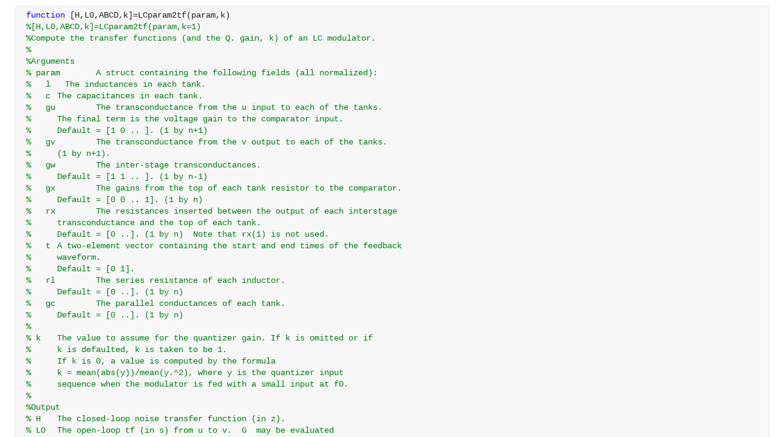

--- FILE ---
content_type: text/html; charset=utf-8
request_url: https://viewer.mathworks.com/?viewer=plain_code&url=https%3A%2F%2Fwww.mathworks.com%2Fmatlabcentral%2Fmlc-downloads%2Fdownloads%2Fe5416af0-4a80-11e4-9553-005056977bd0%2F61064c64-d1b4-4e6a-8bf6-6e370f10dd23%2Ffiles%2Fdelsig%2FLCparam2tf.m&embed=web
body_size: 1260
content:
<!DOCTYPE html>

<head>
    <title>LCparam2tf.m</title>
    <meta http-equiv="Content-Type" content="text/html; charset=UTF-8" />
    <meta name="viewport" content="width=device-width, initial-scale=1.0">

    <script src="/renderer/plaincode/release/bundle.index.js?72fe950c"></script>
    <link rel="stylesheet" href="/renderer/plaincode/release/index-css.css?72fe950c">

    <script src="/renderer/vendor/javascripts/iframeResizer.contentWindow.min.js?72fe950c"></script>
    <link rel="stylesheet" href="/renderer/dist/viewerutils.css?72fe950c">
    <script src="/renderer/dist/viewerutils.min.js?72fe950c"></script>
</head>

<body>
    <div id="dialog" class="dialog">
        <h1></h1>
        <p></p>
    </div>
    <div class="loader">
        <div class="loading_large_file">Loading large file...</div>
        <mw-progress-indicator size="large"></mw-progress-indicator>
    </div>

    <div class="rtcContainer" id="editor"></div>
    <script>
        document.addEventListener('DOMContentLoaded', function () {
            const renderView = (contentJSON) => {
                const embed = "web";
                const documentXML = contentJSON.document;
                var viewerEventHandler = new ViewerUtils.Handler(embed);
                var contentLoadedCallback = viewerEventHandler.contentLoadedCallback;

                require([
                    'plaincodefileviewer/impl/PlainCodeFileViewerFactory',
                ], function (
                    PlainCodeFileViewerFactory,
                ) {
                    const plainCodeFileViewer = PlainCodeFileViewerFactory.create(
                        documentXML,
                        {
                            contentLoadedCallback,
                            mwRemoteEndpoint: `${window.location.origin}\/renderer\/plaincode`,
                        },
                    );

                    
                    plainCodeFileViewer.placeAt(
                        document.getElementById('editor')
                    );
                });
            };
            const url = "https://www.mathworks.com/matlabcentral/mlc-downloads/downloads/e5416af0-4a80-11e4-9553-005056977bd0/61064c64-d1b4-4e6a-8bf6-6e370f10dd23/files/delsig/LCparam2tf.m";
            const contextRoot = "/renderer/";
            const filename = "LCparam2tf.m";
            const source = "";
            (async () => {
                try {
                    let resp = await ViewerUtils.fetchData(contextRoot, url, filename, source);
                    const data = resp.Document;

                    if (data.viewer_type === 'rich_code') {
                        
                        const url = new URL(window.location.href);
                        url.searchParams.set('viewer', 'rich_code');
                        window.location.href = url.toString();
                        return;
                    } else if (data.size > Number("10000000")) {
                      document.querySelector('.loading_large_file').style.visibility = 'visible';
                    }
                    setTimeout(() => {
                      renderView(data);
                    }, 0)
                } catch (e) {
                    
                    setTimeout(() => {
                      if (e.message === 'TimeoutError') {
                          ViewerUtils.showTimeoutPage();
                      } else {
                          ViewerUtils.showErrorPage();
                      }
                    }, 1000)
                }
            })();
        }, false);
                </script>
</body>

</html>
